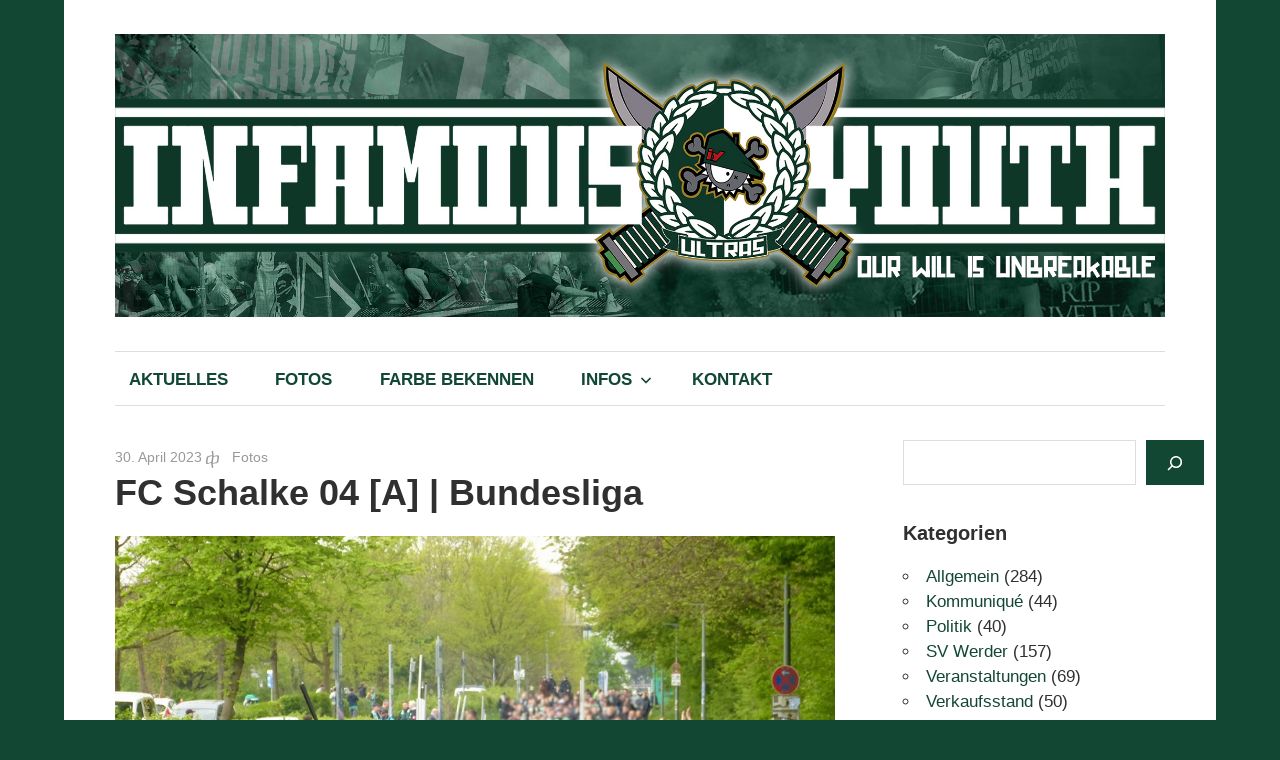

--- FILE ---
content_type: text/css
request_url: https://infamousyouth.org/wp-content/themes/maxwell_child/style.css?ver=1.0.0
body_size: 8142
content:
/*
Theme Name: Maxwell Child Theme
Theme URI: https://themezee.com/de/themes/maxwell/
Description: Maxwell Child Theme
Author: Infamous Youth
Author URI: https://infamousyouth.org
Template: maxwell
Version: 1.0.0
License: GNU General Public License v2 or later
License URI: https://www.gnu.org/licenses/gpl-2.0.html
*/

/*--------------------------------------------------------------
>>> TABLE OF CONTENTS:
----------------------------------------------------------------
# - CSS Variables
1.0 - Normalize
2.0 - Typography
3.0 - Elements
4.0 - Forms
5.0 - Accessibility
6.0 - Alignments
7.0 - Clearings
8.0 - Layout Structure
9.0 - Header
10.0 - Navigation
11.0 - Widgets
	11.1 - Default Widgets
	11.2 - Magazine Posts Widgets
12.0 - Posts and pages
11.0 - Comments
12.0 - Footer
13.0 - Media
	13.1 - Captions
	13.2 - Galleries
14.0 - Media Queries
	14.1 - Desktop Large ( < 1120px )
	14.2 - Desktop Medium ( < 1040px )
	14.3 - Desktop Small ( < 960px )
	14.4 - Tablet Large ( < 880px )
	14.5 - Tablet Medium ( < 800px )
	14.6 - Tablet Small ( < 720px )
	14.7 - Mobile Extra Large ( < 640px )
	14.8 - Mobile Large ( < 560px )
	14.9 - Mobile Medium ( < 480px )
	14.10 - Mobile Small ( < 320px )
15.0 - Theme Option Styles
	15.1 - Sidebar Left Layout
	15.2 - Sticky Header
16.0 - Media Query Fixes
--------------------------------------------------------------*/

/*--------------------------------------------------------------
# - CSS Variables
--------------------------------------------------------------*/
:root {
	--button-color: #124734;
	--button-text-color: #fff;
	--button-hover-color: #303030;
	--button-hover-text-color: #fff;
	--navi-color: #124734;
	--navi-hover-color: rgba(0, 0, 0, 0.5);
	--navi-submenu-color: #124734;
	--navi-submenu-text-color: #fff;
	--navi-submenu-hover-color: rgba(255, 255, 255, 0.1);
	--navi-submenu-border-color: rgba(255, 255, 255, 0.1);
	--text-font: sans-serif, Tahoma, Arial;
	--title-font: sans-serif, Tahoma, Arial;
	--navi-font: sans-serif, Tahoma, Arial;
	--title-font-weight: bold;
	--navi-font-weight: bold;
}

/*--------------------------------------------------------------
# 1.0 - Normalize
--------------------------------------------------------------*/
html {
	font-family: sans-serif;
	-webkit-text-size-adjust: 100%;
	-ms-text-size-adjust:     100%;
}

body {
	margin: 0;
}

article,
aside,
details,
figcaption,
figure,
footer,
header,
main,
menu,
nav,
section,
summary {
	display: block;
}

audio,
canvas,
progress,
video {
	display: inline-block;
	vertical-align: baseline;
}

audio:not([controls]) {
	display: none;
	height: 0;
}

[hidden],
template {
	display: none;
}

a {
	background-color: transparent;
}

a:active,
a:hover {
	outline: 0;
}

abbr[title] {
	border-bottom: 1px dotted;
}

b,
strong {
	font-weight: bold;
}

dfn {
	font-style: italic;
}

h1 {
	margin: 0.67em 0;
	font-size: 2em;
}

h4 {
	margin: 0.67em 0;
	font-size: 0.9em;
}

mark {
	background: #ff0;
	color: #000;
}

small {
	font-size: 80%;
}

sub,
sup {
	position: relative;
	vertical-align: baseline;
	font-size: 75%;
	line-height: 0;
}

sup {
	top: -0.5em;
}

sub {
	bottom: -0.25em;
}

img {
	border: 0;
}

svg:not(:root) {
	overflow: hidden;
}

figure {
	margin: 1em 0;
}

hr {
	box-sizing: content-box;
	height: 0;
}

pre {
	overflow: auto;
}

code,
kbd,
pre,
samp {
	font-size: 1em;
	font-family: monospace, monospace;
}

button,
input,
optgroup,
select,
textarea {
	margin: 0;
	color: inherit;
	font: inherit;
}

button {
	overflow: visible;
}

button,
select {
	text-transform: none;
}

button,
html input[type="button"],
input[type="reset"],
input[type="submit"] {
	cursor: pointer;
	-webkit-appearance: button;
}

button[disabled],
html input[disabled] {
	cursor: default;
}

button::-moz-focus-inner,
input::-moz-focus-inner {
	padding: 0;
	border: 0;
}

input {
	line-height: normal;
}

input[type="checkbox"],
input[type="radio"] {
	box-sizing: border-box;
	padding: 0;
}

input[type="number"]::-webkit-inner-spin-button,
input[type="number"]::-webkit-outer-spin-button {
	height: auto;
}

input[type="search"] {
	box-sizing: content-box;
	-webkit-appearance: textfield;
}

input[type="search"]::-webkit-search-cancel-button,
input[type="search"]::-webkit-search-decoration {
	-webkit-appearance: none;
}

fieldset {
	margin: 0 2px;
	padding: 0.35em 0.625em 0.75em;
	border: 1px solid #c0c0c0;
}

legend {
	padding: 0;
	border: 0;
}

textarea {
	overflow: auto;
}

optgroup {
	font-weight: bold;
}

table {
	border-spacing: 0;
	border-collapse: collapse;
}

td,
th {
	padding: 0;
}

/*--------------------------------------------------------------
# 2.0 - Typography
--------------------------------------------------------------*/
body,
button,
input,
select,
textarea {
	color: #303030;
	font-size: 17px;
	font-size: 1.0625rem;
	font-family: sans-serif, Tahoma, Arial;
	line-height: 1.5;
}

h1,
h2,
h3,
h4,
h5,
h6 {
	clear: both;
}

p {
	margin-bottom: 1.5em;
}

dfn,
cite,
em,
i {
	font-style: italic;
}

blockquote {
	margin: 0 1.5em;
}

address {
	margin: 0 0 1.5em;
}

pre {
	overflow: auto;
	margin-bottom: 1.6em;
	padding: 1.6em;
	max-width: 100%;
	border: 1px solid #ddd;
	background: #fff;
	font-size: 15px;
	font-size: 0.9375rem;
	font-family: "Courier 10 Pitch", Courier, monospace;
	line-height: 1.6;
}

code,
kbd,
tt,
var {
	font-size: 15px;
	font-size: 0.9375rem;
	font-family: Monaco, Consolas, "Andale Mono", "DejaVu Sans Mono", monospace;
}

abbr,
acronym {
	border-bottom: 1px dotted #666;
	cursor: help;
}

mark,
ins {
	text-decoration: none;
}

big {
	font-size: 125%;
}

/*--------------------------------------------------------------
# 3.0 - Elements
--------------------------------------------------------------*/
html {
	box-sizing: border-box;
}

*,
*:before,
*:after { /* Inherit box-sizing to make it easier to change the property for components that leverage other behavior; see http://css-tricks.com/inheriting-box-sizing-probably-slightly-better-best-practice/ */
	box-sizing: inherit;
}

body {
	background: #303030; /* Fallback for when there is no custom background color defined. */
}

blockquote {
	margin: 0 0 1.5em;
	padding-left: 1.25em;
	border-left: 4px solid #353535;
	color: #777;
	font-style: italic;
	font-size: 18px;
	font-size: 1.125rem;
}

blockquote cite,
blockquote small {
	display: block;
	margin-top: 1em;
	color: #404040;
	font-size: 16px;
	font-size: 1rem;
	line-height: 1.75;
}

blockquote cite:before,
blockquote small:before {
	content: "\2014\00a0";
}

blockquote em,
blockquote i,
blockquote cite {
	font-style: normal;
}

blockquote > :last-child {
	margin-bottom: 0.5em;
}

hr {
	margin-bottom: 1.5em;
	height: 1px;
	border: 0;
	background-color: #ccc;
}

ul,
ol {
	margin: 0 0 1.5em;
	padding: 0 0 0 1.25em;
}

ul {
	list-style: disc;
}

ol {
	list-style: decimal;
}

li > ul,
li > ol {
	margin-bottom: 0;
	margin-left: 1.5em;
}

dt {
	font-weight: bold;
}

dd {
	margin: 0 0 1.5em;
}

img {
	max-width: 100%; /* Adhere to container width. */
	height: auto; /* Make sure images are scaled correctly. */
}

table {
	margin: 0 0 1.5em;
	width: 100%;
	border: none;
	table-layout: fixed;
}

th,
td {
	padding: 0.3em 0.6em;
	border: 1px solid #ddd;
}

a {
	color: #124734;
	text-decoration: none;
}

a:link,
a:visited {
	color: #124734;
}

a:hover,
a:focus,
a:active {
	color: #303030;
}

a:focus {
	outline: thin dotted;
}

a:hover,
a:active {
	outline: 0;
}

/*--------------------------------------------------------------
# 4.0 - Forms
--------------------------------------------------------------*/
button,
input[type="button"],
input[type="reset"],
input[type="submit"] {
	margin: 0;
	padding: 0.6em 1em;
	border: none;
	background: #124734;
	color: #fff;
	text-decoration: none;
	font-size: 17px;
	font-size: 1.0625rem;
}

button:hover,
input[type="button"]:hover,
input[type="reset"]:hover,
input[type="submit"]:hover,
button:focus,
input[type="button"]:focus,
input[type="reset"]:focus,
input[type="submit"]:focus,
button:active,
input[type="button"]:active,
input[type="reset"]:active,
input[type="submit"]:active {
	background: #303030;
}

input[type="text"],
input[type="email"],
input[type="url"],
input[type="password"],
input[type="search"],
textarea {
	padding: 0.3em 0.6em;
	max-width: 100%;
	border: 1px solid #ddd;
	color: #666;
}

input[type="text"]:focus,
input[type="email"]:focus,
input[type="url"]:focus,
input[type="password"]:focus,
input[type="search"]:focus,
textarea:focus {
	border: 1px solid #ccc;
	color: #111;
}

textarea {
	width: 100%;
}

/*--------------------------------------------------------------
# 5.0 - Accessibility
--------------------------------------------------------------*/
/* Text meant only for screen readers. */
.screen-reader-text {
	position: absolute !important;
	overflow: hidden;
	clip: rect(1px, 1px, 1px, 1px);
	width: 1px;
	height: 1px;
}

.screen-reader-text:hover,
.screen-reader-text:active,
.screen-reader-text:focus {
	top: 5px;
	left: 5px;
	z-index: 100000; /* Above WP toolbar. */
	display: block;
	clip: auto !important;
	padding: 15px 23px 14px;
	width: auto;
	height: auto;
	border-radius: 3px;
	background-color: #f1f1f1;
	box-shadow: 0 0 2px 2px rgba(0, 0, 0, 0.6);
	color: #21759b;
	text-decoration: none;
	font-weight: bold;
	font-size: 14px;
	font-size: 0.875rem;
	line-height: normal;
}

/*--------------------------------------------------------------
# 6.0 - Alignments
--------------------------------------------------------------*/
.alignleft {
	display: inline;
	float: left;
	margin-right: 1.5em;
}

.alignright {
	display: inline;
	float: right;
	margin-left: 1.5em;
}

.aligncenter {
	display: block;
	clear: both;
	margin-right: auto;
	margin-left: auto;
}

/*--------------------------------------------------------------
# 7.0 - Clearings
--------------------------------------------------------------*/
.clearfix:before,
.clearfix:after,
.post-navigation .nav-links:before,
.post-navigation .nav-links:after,
.comment-navigation:before,
.comment-navigation:after {
	display: table;
	content: "";
}

.clearfix:after,
.post-navigation .nav-links:after,
.comment-navigation:after {
	clear: both;
}

/*--------------------------------------------------------------
# 8.0 - Layout Structure
--------------------------------------------------------------*/
.site {
	margin: 0 auto;
	padding: 0 5em;
	max-width: 1340px;
	width: 90%;
	background: #fff;
}

.site-content {
	padding: 3em 0 1em;
}

.content-area {
	float: left;
	box-sizing: border-box;
	padding-right: 4em;
	width: 75%;
}

.sidebar {
	float: right;
	width: 25%;
}

/* No Sidebar & Centered Layout Template */
.no-sidebar .content-area,
.site-content .centered-content-area {
	float: none;
	width: 100%;
	max-width: 800px;
	padding: 0;
	margin: 0 auto;
}

/* Fullwidth Template */
.site-content .fullwidth-content-area {
	float: none;
	margin: 0;
	padding: 0;
	width: 100%;
	max-width: 100%;
}

/*--------------------------------------------------------------
# 9.0 - Header
--------------------------------------------------------------*/
.header-main {
	padding: 1em 0 1em 0;
}

.site-branding {
	float: none;
	margin: 0;
	padding: 0;
	max-width: 100%;
}

.site-branding a:link,
.site-branding a:visited,
.site-branding a:hover {
	padding: 0;
	border: none;
	text-decoration: none;
}

.site-title {
	display: inline-block;
	margin: 0;
	padding: 0;
	color: #303030;
	text-decoration: none;
	font-weight: bold;
	font-size: 44px;
	font-size: 2.75rem;
	font-family: sans-serif;
}

.site-title a:link,
.site-title a:visited {
	color: #303030;
}

.site-title a:hover,
.site-title a:active {
	text-decoration: underline;
}

.site-branding .custom-logo {
	display: block;
	margin: auto;
	padding: 0;
	max-width: 100%;
	height: auto;
	border: none;
	vertical-align: middle;
}

.site-description {
	margin: -0.3em 0 0.75em;
}

/* Header Widgets */
.header-widgets {
	display: inline;
}

.header-widget {
	float: right;
	margin: 0.75em 0 0.25em 1.5em;
}

.header-widget ul {
	margin: 0;
	padding: 0;
}

.header-widget-title {
	margin: 0 0 0.5em;
}

.header-widget img {
	margin-top: -1em;
}

/* Custom Header Image */
.header-image {
	margin: 2em 0 0;
	text-align: center;
}

.header-image img {
	max-width: 1230px;
	width: 100%;
	height: auto;
	vertical-align: top;
}

/*--------------------------------------------------------------
# 10.0 - Navigation
--------------------------------------------------------------*/

/*--------------------------------------------------------------
## 10.1 - Main Navigation
--------------------------------------------------------------*/
.primary-navigation-wrap {
	border-top: 1px solid #ddd;
	border-bottom: 1px solid #ddd;
}

.main-navigation-toggle {
	display: none;
}

.main-navigation-menu {
	position: relative;
	float: left;
	margin: 0;
	padding: 0;
	width: 100%;
	list-style-position: outside;
	list-style-type: none;
}

.main-navigation-menu li {
	float: left;
	margin: 0 1.2em 0 0;
}

.main-navigation-menu a {
	display: block;
	margin: -1px 0 0;
	padding: 0.6em 0.8em 0.8em;
	border-top: 0.3em solid transparent;
	text-decoration: none;
	font-weight: bold;
	font-size: 17px;
	font-size: 1.0625rem;
	font-family: sans-serif, Tahoma, Arial;
}

.main-navigation-menu > .menu-item-has-children > a:after {
	display: inline-block;
	margin: 0.5em 0 0 0.3em;
	color: #124734;
	content: '\f431';
	vertical-align: top;
	text-decoration: inherit;
	font-size: 16px;
	font-family: 'Genericons';
	line-height: 1;
	-webkit-font-smoothing: antialiased;
	-moz-osx-font-smoothing: grayscale;
}

.main-navigation-menu a:link,
.main-navigation-menu a:visited {
	color: #124734;
	text-decoration: none;
}

.main-navigation-menu a:hover,
.main-navigation-menu a:active {
	color: #999;
}

.main-navigation-menu ul {
	position: absolute;
	z-index: 99;
	display: none;
	margin: 0;
	padding: 0;
	background: #124734;
	color: #fff;
	list-style-position: outside;
	list-style-type: none;
}

.main-navigation-menu ul li{
	position: relative;
	float: none;
	margin: 0;
}

.main-navigation-menu ul a {
	padding: 1em;
	min-width: 250px;
	min-width: 16rem;
	border-bottom: 1px solid rgba(255,255,255,0.1);
	font-size: 13px;
	font-size: 0.8125rem;
}

.main-navigation-menu ul a:link,
.main-navigation-menu ul a:visited {
	color: #fff;
}

.main-navigation-menu ul a:hover,
.main-navigation-menu ul a:active {
	background: rgba(255,255,255,0.1);
}

.main-navigation-menu ul .menu-item-has-children > a:after {
	display: inline-block;
	margin: 0.3em 0 0 0.3em;
	color: #fff;
	content: '\f431';
	vertical-align: top;
	text-decoration: inherit;
	font-size: 14px;
	font-family: 'Genericons';
	line-height: 1;
	-webkit-transform: rotate(270deg);
	transform: rotate(270deg);
	-webkit-font-smoothing: antialiased;
	-moz-osx-font-smoothing: grayscale;
}

.main-navigation-menu li ul ul {
	top: 0;
	left: 100%;
}

.main-navigation-menu li.menu-item-has-children:hover > ul,
.main-navigation-menu li.page_item_has_children:hover > ul,
.main-navigation-menu li.menu-item-has-children[aria-expanded="true"] > ul {
	display: block;
}

.main-navigation-menu li.current-menu-item > a {
	border-color: #124734;
}

/* Mega Menu Styling */
.mega-menu-content .mega-menu-widget a:link,
.mega-menu-content .mega-menu-widget a:visited {
	color: #fff;
}

.mega-menu-content .mega-menu-widget a:hover,
.mega-menu-content .mega-menu-widget a:active {
	color: rgba(255,255,255,0.6);
}

.mega-menu-content .widget_meta ul li,
.mega-menu-content .widget_pages ul li,
.mega-menu-content .widget_categories ul li,
.mega-menu-content .widget_archive ul li {
	display: block;
	border-top: 1px solid rgba(255,255,255,0.1);
}

.mega-menu-content .widget_meta ul li a,
.mega-menu-content .widget_pages ul li a,
.mega-menu-content .widget_categories ul li a,
.mega-menu-content .widget_archive ul li a {
	display: block;
	padding: 1em;
	font-size: 14px;
	font-size: 0.875rem;
}

.mega-menu-content .widget_meta ul li a:hover,
.mega-menu-content .widget_pages ul li a:hover,
.mega-menu-content .widget_categories ul li a:hover,
.mega-menu-content .widget_archive ul li a:hover {
	background: rgba(255,255,255,0.1);
	color: #fff;
}

.mega-menu-content .mega-menu-widget .entry-meta,
.mega-menu-content .mega-menu-widget .entry-meta span:before {
	color: #ddd;
}

/*--------------------------------------------------------------
## 10.2 - Social Icons Menu
--------------------------------------------------------------*/
.social-icons-menu {
	margin: 0;
	padding: 0;
	list-style-position: outside;
	list-style-type: none;
	line-height: 1;
}

.social-icons-menu li {
	float: left;
	margin: 0;
	padding: 0;
}

.social-icons-menu li a {
	position: relative;
	display: inline-block;
	padding: 0.5em;
	text-decoration: none;
}

.social-icons-menu li a .screen-reader-text {
	display: none;
}

/* Add Genericons */
.social-icons-menu li a:before {
	display: inline-block;
	color: #fff;
	vertical-align: top;
	text-decoration: inherit;
	font-size: 16px;
	font-family: 'Genericons';
	line-height: 1;
	-webkit-font-smoothing: antialiased;
	-moz-osx-font-smoothing: grayscale;
}

.social-icons-menu li a:before { content: '\f408'; } /* Default Icon */
.social-icons-menu li a[href*="codepen.io"]:before  { content: '\f216'; }
.social-icons-menu li a[href*="digg.com"]:before { content: '\f221'; }
.social-icons-menu li a[href*="dribbble.com"]:before { content: '\f201'; }
.social-icons-menu li a[href*="facebook.com"]:before { content: '\f204'; }
.social-icons-menu li a[href*="flickr.com"]:before { content: '\f211'; }
.social-icons-menu li a[href*="plus.google.com"]:before { content: '\f218'; }
.social-icons-menu li a[href*="github.com"]:before { content: '\f200'; }
.social-icons-menu li a[href*="instagram.com"]:before { content: '\f215'; }
.social-icons-menu li a[href*="linkedin.com"]:before { content: '\f207'; }
.social-icons-menu li a[href*="pinterest.com"]:before { content: '\f209'; }
.social-icons-menu li a[href*="polldaddy.com"]:before { content: '\f217'; }
.social-icons-menu li a[href*="getpocket.com"]:before { content: '\f224'; }
.social-icons-menu li a[href*="reddit.com"]:before { content: '\f222'; }
.social-icons-menu li a[href*="spotify.com"]:before { content: '\f515'; }
.social-icons-menu li a[href*="skype.com"]:before,
.social-icons-menu li a[href*="skype:"]:before { content: '\f220'; }
.social-icons-menu li a[href*="stumbleupon.com"]:before { content: '\f223'; }
.social-icons-menu li a[href*="tumblr.com"]:before { content: '\f214'; }
.social-icons-menu li a[href*="twitch.tv"]:before { content: '\f516'; }
.social-icons-menu li a[href*="twitter.com"]:before { content: '\f202'; }
.social-icons-menu li a[href*="vimeo.com"]:before  { content: '\f212'; }
.social-icons-menu li a[href*="wordpress.org"]:before { content: '\f205'; }
.social-icons-menu li a[href*="wordpress.com"]:before { content: '\f205'; }
.social-icons-menu li a[href*="youtube.com"]:before { content: '\f213'; }
.social-icons-menu li a[href*="newsletter"]:before,
.social-icons-menu li a[href*="mailto"]:before { content: '\f410'; }
.social-icons-menu li a[href*="/feed"]:before,
.social-icons-menu li a[href*="/feed/"]:before,
.social-icons-menu li a[href*="?feed=rss2"]:before,
.social-icons-menu li a[href*="feedburner.google.com"]:before,
.social-icons-menu li a[href*="feedburner.com"]:before { content: '\f413'; }

/*--------------------------------------------------------------
# 11.0 - Widgets
--------------------------------------------------------------*/
.widget {
	margin: 0 0 3em 0;
	padding: 0;
	max-width: 100%;
	-ms-word-wrap: break-word;
	word-wrap: break-word;
}

.widget-header {
	margin: 0 0 1em 0;
}

.widget-title {
	display: block;
	margin: 0;
	padding: 0;
	color: #303030;
	font-size: 20px;
	font-size: 1.25rem;
	font-family: sans-serif, Tahoma, Arial;
}

.widget ul {
	margin: 0;
	padding: 0;
	list-style: circle inside;
}

.widget ul .children,
.widget ul .sub-menu {
	margin: 0.5em 0 0.5em 1em;
	padding: 0;
}

/* Make sure select elements fit in widgets. */
.widget select {
	max-width: 100%;
}

.widget-title a:link,
.widget-title a:visited  {
	color: #303030;
}

.widget-title a:hover,
.widget-title a:active  {
	text-decoration: underline;
}

/*--------------------------------------------------------------
## 11.1 - Default Widgets
--------------------------------------------------------------*/

/* Theme Search Widget */
.search-form {
	position: relative;
	display: block;
	overflow: hidden;
	margin: 0;
	padding: 0;
	width: 100%;
}

.search-form .screen-reader-text {
	display: none;
}

.search-form .search-field {
	display: inline-block;
	box-sizing: border-box;
	margin: 0;
	padding: 0.5em 1.5em 0.5em 0.7em;
	min-width: 300px;
	width: 100%;
	-webkit-appearance: none;
}

.search-form .search-submit {
	position: absolute;
	top: 0;
	right: 0;
	padding: 0.65em 0.75em 0 0.2em;
	border: none;
	cursor: pointer;
}

.search-form .search-submit .genericon-search {
	display: inline-block;
	padding: 0.05em 0 0.55em 0.45em;
	color: #fff;
	content: '\f400';
	vertical-align: middle;
	text-decoration: inherit;
	font-weight: normal;
	font-style: normal;
	font-size: 24px;
	font-family: 'Genericons';
	line-height: 1;
	-webkit-font-smoothing: antialiased;
	-moz-osx-font-smoothing: grayscale;
}

/*--------------------------------------------------------------
## 11.2 - Magazine Posts Widgets
--------------------------------------------------------------*/

.widget-magazine-posts {
	margin-bottom: -1em;
}

.widget-magazine-posts .type-post {
	margin: 0 0 2em 0;
	padding: 0;
	border: none;
	background: none;
	box-shadow: none;
}

.widget-magazine-posts .type-post .entry-title {
	display: inline;
}

.widget-magazine-posts .type-post .entry-meta {
	margin: 0;
}

.widget-magazine-posts .type-post .entry-content {
	font-size: 17px;
	font-size: 1.0625rem;
}

.widget-magazine-posts .large-post .entry-title {
	font-size: 28px;
	font-size: 1.75rem;
}

.widget-magazine-posts .medium-post {
	display: block;
	float: left;
	box-sizing: border-box;
	padding-right: 2em;
	width: 33.33333333%;
}

.widget-magazine-posts .medium-post .entry-title,
.widget-magazine-posts .small-post .entry-title {
	font-size: 18px;
	font-size: 1.125rem;
}

.widget-magazine-posts .small-post {
	display: block;
	float: left;
	box-sizing: border-box;
	width: 100%;
}

.widget-magazine-posts .small-post .wp-post-image {
	float: left;
	margin: 0 1.5em 0 0;
	max-width: 40%;
}

.widget-magazine-posts .medium-post .entry-meta,
.widget-magazine-posts .small-post .entry-meta {
	font-size: 13px;
	font-size: 0.8125rem;
}

/* Magazine Posts Grid Widget */
.widget-magazine-posts-grid .magazine-posts-grid-row {
	margin-right: -2em;
}

.widget-magazine-posts-grid .magazine-posts-grid-row .large-post {
	float: left;
	box-sizing: border-box;
	padding-right: 2em;
	width: 50%;
}

/* Magazine Posts Columns Widget */
.widget-magazine-posts-columns .magazine-posts-columns .magazine-posts-columns-content {
	float: left;
	width: 100%;
}

.widget-magazine-posts-columns .magazine-posts-column-left {
	float: left;
	box-sizing: border-box;
	padding-right: 1em;
	width: 50%;
}

.widget-magazine-posts-columns .magazine-posts-column-right {
	box-sizing: border-box;
	margin-left: 50%;
	padding-left: 1em;
	width: 50%;
}

.widget-magazine-posts-columns .medium-post {
	padding-right: 0;
	width: 100%;
}

/*--------------------------------------------------------------
# 12.0 - Posts and pages
--------------------------------------------------------------*/
.type-post,
.type-page,
.type-attachment,
.comments-area  {
	margin: 0 0 3em 0;
	padding: 0;
	max-width: 100%;
}

.page-title,
.entry-title {
	margin: 0;
	padding: 0;
	color: #303030;
	-ms-word-wrap: break-word;
	word-wrap: break-word;
	font-size: 36px;
	font-size: 2.25rem;
	font-family: sans-serif, Tahoma, Arial;
}

.925-title {
	margin: 0;
	padding: 0;
	color: #303030;
	-ms-word-wrap: break-word;
	word-wrap: break-word;
	font-size: 20px;
	font-size: 1.25rem;
	font-family: sans-serif, Tahoma, Arial;
}

.entry-title a:link,
.entry-title a:visited {
	color: #303030;
	text-decoration: none;
}

.entry-title a:hover,
.entry-title a:active{
	text-decoration: underline;
}

.type-post .wp-post-image,
.type-page .wp-post-image {
	margin: 0 0 0.5em;
}

.entry-content {
	font-size: 18px;
	font-size: 1.125rem;
}

.entry-content p:first-child {
	margin-top: 0.5em;
}

.entry-content p:last-child {
	margin-bottom: 0;
}

.sticky {}

/* Read more Link */
.more-link {
	display: inline-block;
	margin: 0;
	padding: 0.4em 0.8em;
	background: #124734;
	color: #fff;
	text-decoration: none;
	font-size: 15px;
	font-size: 0.9375rem;
}

.more-link:link,
.more-link:visited  {
	color: #fff;
}

.more-link:hover,
.more-link:active {
	background: #303030;
	text-decoration: none;
}

/* Page Links | wp_link_pages() */
.page-links {
	margin: 0;
	word-spacing: 1em;
	font-weight: bold;
}

/* Entry Meta */
.entry-meta {
	margin: 0.5em 0 0;
	padding: 0;
	color: #999;
	font-size: 14px;
	font-size: 0.875rem;
}

.entry-meta a:link,
.entry-meta a:visited {
	color: #999;
}

.entry-meta a:hover,
.entry-meta a:active {
	color: #666;
}

.entry-meta span:after {
	display: inline-block;
	margin-left: 0.2em;
	color: #999;
	content: '\f428';
	vertical-align: middle;
	font: normal 16px 'Genericons';
	-webkit-font-smoothing: antialiased;
}

.entry-meta span:last-child:after {
	display: none;
}

/* Entry Author */
.posted-by {
	margin: 1em 0;
}

.posted-by .avatar {
	float: left;
	margin: 0 0.75em 0 0;
	border-radius: 3em;
}

/* Entry Tags & Tagcloud Widget */
.entry-tags {
	margin: 0 0 1.5em;
}

.widget_tag_cloud .tagcloud,
.entry-tags .meta-tags {
	font-size: 14px;
	font-size: 0.875rem;
}

.widget_tag_cloud .tagcloud:before,
.widget_tag_cloud .tagcloud:after,
.entry-tags .meta-tags:before,
.entry-tags .meta-tags:after {
	display: table;
	content: "";
}

.widget_tag_cloud .tagcloud:after,
.entry-tags .meta-tags:after {
	clear: both;
}

.widget_tag_cloud .tagcloud a,
.entry-tags .meta-tags a {
	display: inline-block;
	float: left;
	margin: 0 2px 2px 0;
	padding: 0.2em 0.5em;
	background: #303030;
	text-decoration: none;
	text-transform: uppercase;
	font-size: 13px !important;
	font-size: 0.8125rem !important;
}

.widget_tag_cloud .tagcloud a:link,
.widget_tag_cloud .tagcloud a:visited,
.entry-tags .meta-tags a:link,
.entry-tags .meta-tags a:visited {
	color: #fff;
}

.widget_tag_cloud .tagcloud a:hover,
.widget_tag_cloud .tagcloud a:active,
.entry-tags .meta-tags a:hover,
.entry-tags .meta-tags a:active {
	background: #124734;
	color: #fff;
}

/* Post Navigation */
.post-navigation {
	margin: 1em 0 0;
	padding: 0.6em 0 0;
	border-top: 1px solid #ddd;
}

.post-navigation .nav-links .nav-previous {
	float: left;
}

.post-navigation .nav-links .nav-next {
	float: right;
}

.post-navigation .nav-links .nav-previous a:before {
	margin-right: 3px;
	content: "\00AB";
}

.post-navigation .nav-links .nav-next a:after {
	margin-left: 4px;
	content: "\00BB";
}

/* Theme Pagination */
.pagination {
	margin: 0 0 3em;
}

.pagination a,
.pagination .current {
	display: inline-block;
	margin: 0 3px 3px 0;
	padding: 0.4em 1em;
	background: #303030;
	color: #fff;
	text-align: center;
	text-decoration: none;
}

.pagination a:link,
.pagination a:visited {
	color: #fff;
}

.pagination a:hover,
.pagination a:active,
.pagination .current {
	background: #124734;
}

/* Infinite Scroll Pagination */
.infinite-scroll .pagination {
	display: none;
}

.infinite-scroll #infinite-handle,
.infinite-scroll .infinite-loader {
	width: 100%;
	text-align: center;
}

.infinite-scroll .infinite-loader .spinner {
	bottom: -1em;
	left: auto;
	margin: 0 auto;
}

.infinite-scroll #infinite-handle span {
	display: inline-block;
	margin: 0 0 3em;
	padding: 0.4em 1em;
	background: #303030;
	text-decoration: none;
	font-size: 17px;
	font-size: 1.0625rem;
}

.infinite-scroll #infinite-handle span:hover {
	background: #124734;
}

/* Archives and Search Heading */
.page-header {
	margin: 0 0 3em 0;
}

.archive-title {
	margin: 0;
	padding: 0;
	color: #303030;
	-ms-word-wrap: break-word;
	word-wrap: break-word;
	font-size: 20px;
	font-size: 1.25rem;
	font-family: sans-serif, Tahoma, Arial;
}

.homepage-description,
.archive-description p {
	margin-bottom: 0;
}

/* Breadcrumbs */
.breadcrumbs {
	margin: 0 0 1em;
	padding: 0;
	-ms-word-wrap: break-word;
	word-wrap: break-word;
}

.breadcrumbs-container {
	color: #222;
	font-size: 14px;
	font-size: 0.875rem;
}

.breadcrumbs .trail-browse,
.breadcrumbs .trail-items,
.breadcrumbs .trail-items li {
	display: inline;
	margin: 0;
	padding: 0;
}

.breadcrumbs .trail-browse {
	margin-right: 0.5em;
	font-weight: normal;
	font-size: 14px;
	font-size: 0.875rem;
}

.breadcrumbs .trail-items {
	list-style: none;
}

.breadcrumbs .trail-items li::after {
	padding: 0 0.5em;
	content: "\00bb"; /* Raquo */
}

.trail-separator-slash .trail-items li::after { content: "\002F"; }
.trail-separator-dash .trail-items li::after { content: "\2013"; }
.trail-separator-bull .trail-items li::after { content: "\2022"; }
.trail-separator-arrow-bracket .trail-items li::after { content: "\003e"; }
.trail-separator-raquo .trail-items li::after { content: "\00bb"; }
.trail-separator-single-arrow .trail-items li::after { content: "\2192"; }
.trail-separator-double-arrow .trail-items li::after { content: "\21D2"; }

.breadcrumbs .trail-items li:last-of-type::after {
	display: none;
}

/*--------------------------------------------------------------
## 12.1 - Post Layouts
--------------------------------------------------------------*/

/* Post Styling */
.post-wrapper .type-post .entry-title {
	font-size: 28px;
	font-size: 1.75rem;
}

.post-wrapper .type-post .entry-content {
	font-size: 17px;
	font-size: 1.0625rem;
}

/* One Column Layout */
.post-layout-one-column .post-wrapper .type-post .wp-post-image {
	float: left;
	margin: 0 2em 1em 0;
	padding: 0;
	max-width: 45%;
}

.post-layout-one-column .post-wrapper .type-post .entry-title {
	display: inline;
}


/* Multiple Post Columns */
.post-layout-columns .post-wrapper {
	display: -webkit-box;
	display: -ms-flexbox;
	display: flex;
	-ms-flex-wrap: wrap;
	flex-wrap: wrap;
	margin-right: -3em;
}

.post-layout-columns .post-wrapper .post-column {
	box-sizing: border-box;
	padding-right: 3em;
}

.post-layout-columns .post-wrapper .post-column .type-post .wp-post-image {
	margin: 0;
}

/* 2 Columns */
.post-layout-two-columns .post-wrapper .post-column {
	width: 50%;
}

/* 3 Columns */
.post-layout-three-columns .content-archive {
	float: none;
	padding: 0;
	width: 100%;
}

.post-layout-three-columns .post-wrapper .post-column {
	width: 33.3333333333333%;
}

/* Fix Render Bug for Safari */
@media screen and (min-color-index:0) and(-webkit-min-device-pixel-ratio:0) {
	@media {
		.post-layout-columns .post-wrapper .post-column {
			margin-right: -1px;
		}
	}
}

/*--------------------------------------------------------------
# 11.0 - Comments
--------------------------------------------------------------*/

/* Comment Header */
.comments-header,
.comment-reply-title {
	margin: 0 0 1em 0;
}

.comments-header .comments-title,
.comment-reply-title span {
	display: inline-block;
	margin: 0;
	padding: 0;
	color: #303030;
	-ms-word-wrap: break-word;
	word-wrap: break-word;
	font-size: 20px;
	font-size: 1.25rem;
	font-family: sans-serif, Tahoma, Arial;
}

/* Comment List */
.comment-list {
	margin: 0;
	padding: 0;
	list-style: none;
}

.comment {
	margin: 0 0 1.5em;
	padding: 1.5em 0 0;
	border-top: 1px solid #ddd;
	-ms-word-wrap: break-word;
	word-wrap: break-word;
}

.comment-meta {
	float: left;
	padding: 0;
	width: 100%;
}

.comment-meta .comment-author img {
	float: left;
	margin-right: 1em;
}

.bypostauthor {
	display: block;
}

.comment-meta .comment-metadata {
	margin-top: 0.3em;
	font-size: 14px;
	font-size: 0.875rem;
}

.comment-meta .comment-metadata a {
	margin-right: 1em;
}

.comment-content {
	clear: left;
	padding: 0.2em 0 0;
}

.comment-content a {
	word-wrap: break-word;
}

.comment ol.children {
	margin: 1.5em 0 0;
	list-style: none;
}

.comment .comment-respond {
	margin-top: 1.5em;
}

/* Comment Pagination */
.comment-navigation {
	margin: 0 0 1.5em;
	padding: 0;
	font-size: 14px;
	font-size: 0.875rem;
}

.comment-navigation .nav-previous {
	float: left;
}

.comment-navigation .nav-next {
	float: right;
}

.comment-navigation .nav-previous a:before {
	margin-right: 3px;
	content: "\00AB";
}

.comment-navigation .nav-next a:after {
	margin-left: 4px;
	content: "\00BB";
}

/* Comment Form */
.comment-form {
	padding: 0;
}

.comment-form label {
	display: inline-block;
	min-width: 150px;
	font-weight: bold;
}

.comment-form textarea {
	margin-top: 0.4em;
}

.comment-form .form-submit {
	margin-bottom: 1em;
}

.comment-reply-title small a {
	margin-left: 1em;
	text-decoration: underline;
	font-weight: normal;
	font-size: 14px;
	font-size: 0.875rem;
}

/*--------------------------------------------------------------
# 12.0 - Footer
--------------------------------------------------------------*/
.footer-wrap {
	border-top: 1px solid #ddd;
}

.site-footer .site-info {
	float: none;
	text-align: center;
	padding: 1em 0 1em 0;
}

/*--------------------------------------------------------------
# 13.0 - Media
--------------------------------------------------------------*/
.page-content .wp-smiley,
.entry-content .wp-smiley,
.comment-content .wp-smiley {
	margin-top: 0;
	margin-bottom: 0;
	padding: 0;
	border: none;
}

/* Make sure embeds and iframes fit their containers. */
embed,
iframe,
object {
	max-width: 100%;
}

/*--------------------------------------------------------------
## 13.1 - Captions
--------------------------------------------------------------*/
.wp-caption {
	margin-bottom: 1.5em;
	max-width: 100%;
}

.wp-caption img[class*="wp-image-"] {
	display: block;
	margin: 0 auto;
}

.wp-caption-text {
	text-align: center;
}

.wp-caption .wp-caption-text {
	margin: 0.8075em 0;
}

/*--------------------------------------------------------------
## 13.2 - Galleries
--------------------------------------------------------------*/
.gallery {
	margin-bottom: 1.5em;
}

.gallery-item {
	display: inline-block;
	width: 100%;
	vertical-align: top;
	text-align: center;
}

.gallery-columns-2 .gallery-item {
	max-width: 50%;
}

.gallery-columns-3 .gallery-item {
	max-width: 33.33%;
}

.gallery-columns-4 .gallery-item {
	max-width: 25%;
}

.gallery-columns-5 .gallery-item {
	max-width: 20%;
}

.gallery-columns-6 .gallery-item {
	max-width: 16.66%;
}

.gallery-columns-7 .gallery-item {
	max-width: 14.28%;
}

.gallery-columns-8 .gallery-item {
	max-width: 12.5%;
}

.gallery-columns-9 .gallery-item {
	max-width: 11.11%;
}

.gallery-caption {
	display: block;
}

/*--------------------------------------------------------------
# 14.0 - Media Queries
--------------------------------------------------------------*/

/*--------------------------------------------------------------
## 14.1 - Desktop X-Large ( < 1200px )
--------------------------------------------------------------*/
@media only screen and (max-width: 80em) {
	.site {
		padding: 0 3em;
	}

	.site-content {
		padding: 2em 0 1em;
	}

	.header-main,
	.site-footer .site-info {
		padding: 2em 0;
	}

	.widget,
	.page-header,
	.type-post,
	.type-page,
	.type-attachment,
	.pagination,
	.comments-area {
		margin-bottom: 2em;
	}

	/* Multiple Post Columns */
	.post-layout-columns .post-wrapper {
		margin-right: -2em;
	}

	.post-layout-columns .post-wrapper .post-column {
		padding-right: 2em;
	}

}

/*--------------------------------------------------------------
## 14.2 - Desktop Large ( < 1120px )
--------------------------------------------------------------*/
@media only screen and (max-width: 70em) {
	.content-area {
		padding-right: 3em;
	}

	.header-widget {
		max-width: 70%;
	}

	.site-title {
		font-size: 40px;
		font-size: 2.5rem;
	}

	.page-title,
	.entry-title {
		font-size: 32px;
		font-size: 2rem;
	}

	.925-title {
		font-size: 16px;
		font-size: 1rem;
	}

	.post-wrapper .type-post .entry-title {
		font-size: 24px;
		font-size: 1.5rem;
	}

	/* One Column Layout */
	.post-layout-one-column .post-wrapper .type-post .wp-post-image {
		max-width: 40%;
	}

	.post-layout-one-column .post-wrapper .type-post .entry-content {
		font-size: 16px;
		font-size: 1rem;
	}

	/* Magazine Post Widgets */
	.widget-magazine-posts .large-post .entry-title {
		font-size: 24px;
		font-size: 1.5rem;
	}

	.widget-magazine-posts .medium-post .entry-title,
	.widget-magazine-posts .small-post .entry-title {
		font-size: 17px;
		font-size: 1.0625rem;
	}

	.widget-magazine-posts .small-post .entry-meta span:after,
	.widget-magazine-posts .small-post .entry-meta .meta-author {
		display: none;
	}

}

/*--------------------------------------------------------------
## 14.3 - Desktop Small ( < 960px )
--------------------------------------------------------------*/
@media only screen and (max-width: 60em) {
	.content-area,
	.site-content .content-fullwidth {
		float: none;
		padding: 0;
		width: 100%;
	}

	.sidebar {
		float: none;
		padding: 0;
		width: 100%;
	}

	.header-main {
		padding-top: 1.5em;
	}

	.site-branding {
		float: none;
		margin: 0;
		text-align: middle;
	}

	.header-widgets {
		display: block;
		text-align: center;
	}

	.header-widget {
		display: inline-block;
		float: none;
		margin: 1em 0 0;
		max-width: 100%;
		vertical-align: top;

	}

	.header-widget .search-form {
		max-width: 300px;
	}

	.page-title,
	.entry-title {
		font-size: 36px;
		font-size: 2.25rem;
	}

	
	.925-title {
		font-size: 20px;
		font-size: 1.25rem;
	}

	.post-wrapper .type-post .entry-title {
		font-size: 28px;
		font-size: 1.75rem;
	}

	/* One Column Layout */
	.post-layout-one-column .post-wrapper .type-post .wp-post-image {
		max-width: 45%;
	}

	.post-layout-one-column .post-wrapper .type-post .entry-content {
		font-size: 17px;
		font-size: 1.0625rem;
	}

	/* Three Column Layout */
	.post-layout-three-columns .post-wrapper .post-column {
		width: 50%;
	}

	/*** Mobile Main Navigation ***/

	/* Reset */
	.main-navigation-menu li {
		position: static;
		float: none;
	}

	.main-navigation-menu ul,
	.mega-menu-item .mega-menu-content,
	.mega-menu-item .mega-menu-content .mega-menu-widget {
		position: static;
		top: auto;
		left: auto;
		display: block;
	}

	.main-navigation-menu ul a {
		float: none;
		width: auto;
	}

	.main-navigation-menu li ul ul {
		top: auto;
		left: auto;
		margin: 0;
	}

	.main-navigation-menu > .menu-item-has-children > a:after,
	.main-navigation-menu ul .menu-item-has-children > a:after {
		display: none;
	}

	/* Main Navigation Toggle */
	.main-navigation-toggle {
		display: inline-block;
		float: left;
		margin: -1px 0 0;
		padding: 0.8em 1em 1em;
		border-top: 0.3em solid #124734;
		background: #fff;
		color: #124734;
	}

	.main-navigation-toggle:hover,
	.main-navigation-toggle:focus,
	.main-navigation-toggle:active {
		background: none;
	}

	.main-navigation-toggle:hover,
	.main-navigation-toggle:active {
		color: #999;
		cursor: pointer;
	}

	.main-navigation-toggle:before {
		display: inline-block;
		float: left;
		margin: 0.15em 0.5em 0 0;
		color: #124734;
		content: '\f419';
		vertical-align: top;
		text-decoration: inherit;
		font-size: 24px;
		font-family: 'Genericons';
		line-height: 1;
		-webkit-font-smoothing: antialiased;
		-moz-osx-font-smoothing: grayscale;
	}

	.main-navigation-toggle:active:before,
	.main-navigation-toggle:hover:before {
		color: #999;
	}

	/* Main Navigation Menu */
	.main-navigation-menu {
		display: none;
		float: left;
		margin: 0;
		padding: 0;
		width: 100%;
		background: #124734;
	}

	.main-navigation-menu li {
		margin: 0;
	}

	.main-navigation-menu a {
		display: block;
		clear: left;
		padding: 1em 1.5em;
		border: none;
		border-bottom: 1px solid rgba(255,255,255,0.1);
	}

	.main-navigation-menu li:last-child a {
		border-bottom: none;
	}

	.main-navigation-menu a:link,
	.main-navigation-menu a:visited {
		color: #fff;
	}

	.main-navigation-menu a:hover,
	.main-navigation-menu a:active {
		background: rgba(255,255,255,0.1);
	}

	.main-navigation-menu ul {
		float: none;
		width: 100%;
		border-top: 1px solid rgba(255,255,255,0.1);
	}

	.main-navigation-menu ul a {
		display: block;
		padding-left: 3em;
		width: 100%;
	}

	.main-navigation-menu ul li ul a {
		padding-left: 4em;
	}

	.main-navigation-menu ul li ul li ul a {
		padding-left: 5em;
	}

	.main-navigation-menu ul li ul li ul li ul a {
		padding-left: 6em;
	}

	.main-navigation-menu ul li:last-child a {
		border-bottom: 1px solid rgba(255,255,255,0.1);
	}

	.main-navigation-menu li.current-menu-item > a {
		border-color: rgba(255,255,255,0.1);
	}

	/* Mobile Submenu Dropdowns */
	.main-navigation-menu .submenu-dropdown-toggle {
		display: block;
		float: right;
		margin: 0;
		padding: 0.85em 1.2em;
	}

	.main-navigation-menu .submenu-dropdown-toggle:hover {
		cursor: pointer;
	}

	.main-navigation-menu .submenu-dropdown-toggle:before {
		color: #fff;
		content: '\f431';
		vertical-align: middle;
		text-decoration: inherit;
		font-size: 32px;
		font-family: 'Genericons';
		line-height: 1;
		-webkit-font-smoothing: antialiased;
		-moz-osx-font-smoothing: grayscale;
	}

	.main-navigation-menu .submenu-dropdown-toggle:hover,
	.main-navigation-menu .submenu-dropdown-toggle:active {
		background: rgba(255,255,255,0.1);
	}

	.main-navigation-menu .submenu-dropdown-toggle.active:before {
		content: '\f432';
	}

	.main-navigation-menu ul .submenu-dropdown-toggle {
		padding: 0.55em 1em;
	}

	.main-navigation-menu ul .submenu-dropdown-toggle:before {
		font-size: 24px;
	}

	/* Mega Menu Styling */
	.mega-menu-item .mega-menu-content {
		border-bottom: 1px solid rgba(255,255,255,0.1);
	}

	.mega-menu-item .mega-menu-two-columns > li,
	.mega-menu-item .mega-menu-three-columns > li,
	.mega-menu-item .mega-menu-five-columns > li {
		width: 100%;
	}

	.mega-menu-item .mega-menu-four-columns > li,
	.mega-menu-item .mega-menu-six-columns > li {
		width: 50%;
	}

	/* Magazine Post Widgets */
	.widget-magazine-posts .large-post .entry-title {
		font-size: 28px;
		font-size: 1.75rem;
	}

	.widget-magazine-posts .medium-post .entry-title,
	.widget-magazine-posts .small-post .entry-title {
		font-size: 18px;
		font-size: 1.125rem;
	}

	/* Footer */
	.site-footer .site-info {
		float: none;
		text-align: center;
	}

}

/*--------------------------------------------------------------
## 14.4 - Tablet Large ( < 880px )
--------------------------------------------------------------*/
@media only screen and (max-width: 55em) {



}

/*--------------------------------------------------------------
## 14.5 - Tablet Medium ( < 800px )
--------------------------------------------------------------*/
@media only screen and (max-width: 50em) {
	.site {
		padding: 0 2em;
	}

	.page-title,
	.entry-title {
		font-size: 32px;
		font-size: 2rem;
	}

	
	.925-title {
		font-size: 16px;
		font-size: 1rem;
	}

	.post-wrapper .type-post .entry-title {
		font-size: 24px;
		font-size: 1.5rem;
	}

	/* Magazine Post Widgets */
	.widget-magazine-posts .large-post .entry-title {
		font-size: 24px;
		font-size: 1.5rem;
	}

	.widget-magazine-posts .medium-post .entry-title,
	.widget-magazine-posts .small-post .entry-title {
		font-size: 17px;
		font-size: 1.0625rem;
	}

}

/*--------------------------------------------------------------
## 14.6 - Tablet Small ( < 720px )
--------------------------------------------------------------*/
@media only screen and (max-width: 45em) {
	.widget-magazine-posts .medium-post .entry-title,
	.widget-magazine-posts .small-post .entry-title {
		font-size: 16px;
		font-size: 1rem;
	}

}

/*--------------------------------------------------------------
## 14.7 - Mobile Extra Large ( < 640px )
--------------------------------------------------------------*/
@media only screen and (max-width: 40em) {
	.type-post .wp-post-image,
	.type-page .wp-post-image {
		margin: 0;
	}

	/* One Column Layout */
	.post-layout-one-column .post-wrapper .type-post .wp-post-image {
		float: none;
		margin: 0;
		max-width: 100%;
	}

	/* Multiple Columns Layout */
	.post-layout-columns .post-wrapper {
		display: block;
		margin-right: 0;
	}

	.post-layout-columns .post-wrapper .post-column {
		display: block;
		float: none;
		padding-right: 0;
	}

	.post-layout-two-columns .post-wrapper .post-column,
	.post-layout-three-columns .post-wrapper .post-column {
		width: 100%;
	}

	.page-title,
	.entry-title,
	.post-wrapper .type-post .entry-title {
		font-size: 28px;
		font-size: 1.75rem;
	}

	
	.925-title {
		font-size: 12px;
		font-size: 0.75rem;
	}

	.entry-content {
		font-size: 17px;
		font-size: 1.0625rem;
	}

	/* Magazine Post Widgets */
	.widget-magazine-posts-grid .large-post-row,
	.widget-magazine-posts-grid .medium-post-row	{
		margin-right: 0;
	}

	.widget-magazine-posts-grid .magazine-posts-grid-row .large-post,
	.widget-magazine-posts-columns .magazine-posts-column-left,
	.widget-magazine-posts .medium-post {
		float: none;
		padding: 0;
		width: 100%;
	}

	.widget-magazine-posts-columns .magazine-posts-column-right {
		margin-left: 0;
		padding-top: 1em;
		padding-left: 0;
		width: 100%;
	}

	.widget-magazine-posts .medium-post .wp-post-image {
		float: left;
		margin: 0 1.5em 0 0;
		max-width: 40%;
	}

	.widget-magazine-posts .large-post .entry-title {
		font-size: 28px;
		font-size: 1.75rem;
	}

	.widget-magazine-posts .medium-post .entry-title,
	.widget-magazine-posts .small-post .entry-title {
		font-size: 20px;
		font-size: 1.25rem;
	}

	/* Mega Menu Styling */
	.mega-menu-item .mega-menu-four-columns > li,
	.mega-menu-item .mega-menu-six-columns > li {
		width: 100%;
	}

}

/*--------------------------------------------------------------
## 14.9 - Mobile Medium ( < 480px )
--------------------------------------------------------------*/
@media only screen and (max-width: 30em) {
	.site-branding .site-title {
		font-size: 36px;
		font-size: 2.25rem;
	}

	.page-title,
	.entry-title,
	.post-wrapper .type-post .entry-title {
		font-size: 24px;
		font-size: 1.5rem;
	}

	
	.925-title {
		font-size: 8px;
		font-size: 0.5rem;
	}

	.alignright, .alignleft {
		float: none;
		margin: 1em 0;
	}

	/* Magazine Homepage: Category Post Widgets */
	.widget-magazine-posts .large-post .entry-title {
		font-size: 24px;
		font-size: 1.5rem;
	}

	.widget-magazine-posts .medium-post .entry-title,
	.widget-magazine-posts .small-post .entry-title {
		font-size: 18px;
		font-size: 1.125rem;
	}

}

/*--------------------------------------------------------------
## 14.10 - Mobile Small ( < 320px )
--------------------------------------------------------------*/
@media only screen and (max-width: 20em) {
	.site-branding .site-title {
		font-size: 32px;
		font-size: 2rem;
	}

	.page-title,
	.entry-title,
	.post-wrapper .type-post .entry-title {
		font-size: 20px;
		font-size: 1.25rem;
	}

	
	.925-title {
		font-size: 4px;
		font-size: 0.25rem;
	}

	.entry-meta .meta-date,
	.entry-meta .meta-category {
		display: block;
	}

	.entry-meta span:after {
		display: none;
	}

	/* Magazine Homepage: Category Post Widgets */
	.widget-magazine-posts .large-post .entry-title {
		font-size: 20px;
		font-size: 1.25rem;
	}

	.widget-magazine-posts .medium-post .entry-title,
	.widget-magazine-posts .small-post .entry-title {
		font-size: 16px;
		font-size: 1rem;
	}

	.widget-magazine-posts .medium-post .entry-meta,
	.widget-magazine-posts .small-post .entry-meta {
		display: none;
	}

}


/*--------------------------------------------------------------
# 15.0 - Theme Option Styles
--------------------------------------------------------------*/

/*--------------------------------------------------------------
## 15.1 - Sidebar Left Layout
--------------------------------------------------------------*/
.sidebar-left .content-area {
	float: right;
	padding-right: 0;
	padding-left: 4em;
}

.sidebar-left .sidebar {
	float: left;
}

@media only screen and (max-width: 70em) {
	.sidebar-left .content-area {
		padding-right: 0;
		padding-left: 3em;
	}

}

@media only screen and (max-width: 60em) {
	.sidebar-left .content-area {
		padding: 0;
	}

}


/*--------------------------------------------------------------
# 16.0 - Media Query Fixes
--------------------------------------------------------------*/

/* Ensure navigation is visible on desktop view */
@media only screen and (min-width: 60.001em) {
	.main-navigation-menu {
		display: block !important;
	}

}
